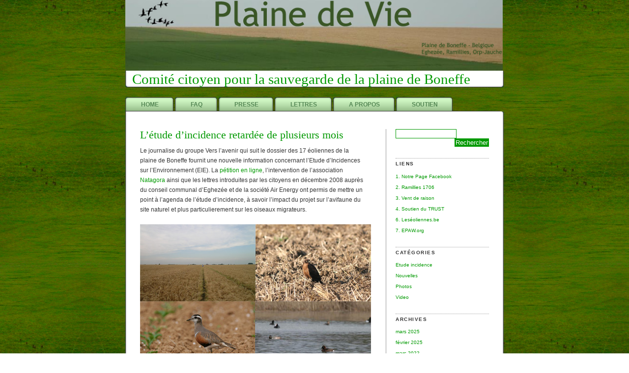

--- FILE ---
content_type: text/html; charset=UTF-8
request_url: https://www.plainedevie.net/l%E2%80%99etude-d%E2%80%99incidence-retardee-de-plusieurs-mois
body_size: 10216
content:
<!DOCTYPE html PUBLIC "-//W3C//DTD XHTML 1.0 Transitional//EN" "http://www.w3.org/TR/xhtml1/DTD/xhtml1-transitional.dtd">
<html xmlns="http://www.w3.org/1999/xhtml">

<head profile="http://gmpg.org/xfn/11">
<meta http-equiv="Content-Type" content="text/html; charset=UTF-8" />
<title>L’étude d’incidence retardée de plusieurs mois  ::  Comité citoyen pour la sauvegarde de la plaine de Boneffe</title>
<style type="text/css" media="screen">
        @import url( https://www.plainedevie.net/wp-content/themes/green-grass.2.6.2/green-grass/style.css );
</style>
        <!--[if lte IE 6]>
                <style type="text/css">
                           #obenkante { margin-bottom: -8px; }
                        div#reiter {background: url('images/line.gif') no-repeat left bottom; }
                        #rechts li {margin: 0;line-height: 1.3em;}
                </style>
        <![endif]-->
<link rel="alternate" type="application/rss+xml" title="RSS 2.0" href="https://www.plainedevie.net/feed" />
<link rel="alternate" type="text/xml" title="RSS .92" href="https://www.plainedevie.net/feed/rss" />
<link rel="alternate" type="application/atom+xml" title="Atom 0.3" href="https://www.plainedevie.net/feed/atom" />
<link rel="pingback" href="https://www.plainedevie.net/xmlrpc.php" />           
<meta name="generator" content="WordPress 6.8.3" />
<meta name="description" content="Non au gigantisme, oui à une démarche intégrée et réfléchie" />
<meta name="keywords" content="" />
<meta name="robots" content="index,follow"/> 
<meta http-equiv="imagetoolbar" content="no" />
	<link rel='archives' title='mars 2025' href='https://www.plainedevie.net/2025/03' />
	<link rel='archives' title='février 2025' href='https://www.plainedevie.net/2025/02' />
	<link rel='archives' title='mars 2022' href='https://www.plainedevie.net/2022/03' />
	<link rel='archives' title='juillet 2021' href='https://www.plainedevie.net/2021/07' />
	<link rel='archives' title='mars 2021' href='https://www.plainedevie.net/2021/03' />
	<link rel='archives' title='février 2021' href='https://www.plainedevie.net/2021/02' />
	<link rel='archives' title='août 2020' href='https://www.plainedevie.net/2020/08' />
	<link rel='archives' title='juin 2020' href='https://www.plainedevie.net/2020/06' />
	<link rel='archives' title='mars 2020' href='https://www.plainedevie.net/2020/03' />
	<link rel='archives' title='février 2020' href='https://www.plainedevie.net/2020/02' />
	<link rel='archives' title='avril 2019' href='https://www.plainedevie.net/2019/04' />
	<link rel='archives' title='juin 2018' href='https://www.plainedevie.net/2018/06' />
	<link rel='archives' title='mars 2018' href='https://www.plainedevie.net/2018/03' />
	<link rel='archives' title='février 2018' href='https://www.plainedevie.net/2018/02' />
	<link rel='archives' title='janvier 2018' href='https://www.plainedevie.net/2018/01' />
	<link rel='archives' title='juillet 2017' href='https://www.plainedevie.net/2017/07' />
	<link rel='archives' title='mai 2017' href='https://www.plainedevie.net/2017/05' />
	<link rel='archives' title='avril 2017' href='https://www.plainedevie.net/2017/04' />
	<link rel='archives' title='septembre 2016' href='https://www.plainedevie.net/2016/09' />
	<link rel='archives' title='juin 2016' href='https://www.plainedevie.net/2016/06' />
	<link rel='archives' title='mai 2016' href='https://www.plainedevie.net/2016/05' />
	<link rel='archives' title='février 2016' href='https://www.plainedevie.net/2016/02' />
	<link rel='archives' title='décembre 2015' href='https://www.plainedevie.net/2015/12' />
	<link rel='archives' title='novembre 2015' href='https://www.plainedevie.net/2015/11' />
	<link rel='archives' title='septembre 2015' href='https://www.plainedevie.net/2015/09' />
	<link rel='archives' title='août 2015' href='https://www.plainedevie.net/2015/08' />
	<link rel='archives' title='janvier 2015' href='https://www.plainedevie.net/2015/01' />
	<link rel='archives' title='juillet 2014' href='https://www.plainedevie.net/2014/07' />
	<link rel='archives' title='décembre 2013' href='https://www.plainedevie.net/2013/12' />
	<link rel='archives' title='septembre 2013' href='https://www.plainedevie.net/2013/09' />
	<link rel='archives' title='mars 2013' href='https://www.plainedevie.net/2013/03' />
	<link rel='archives' title='février 2013' href='https://www.plainedevie.net/2013/02' />
	<link rel='archives' title='janvier 2013' href='https://www.plainedevie.net/2013/01' />
	<link rel='archives' title='novembre 2012' href='https://www.plainedevie.net/2012/11' />
	<link rel='archives' title='octobre 2012' href='https://www.plainedevie.net/2012/10' />
	<link rel='archives' title='septembre 2012' href='https://www.plainedevie.net/2012/09' />
	<link rel='archives' title='mai 2012' href='https://www.plainedevie.net/2012/05' />
	<link rel='archives' title='mars 2012' href='https://www.plainedevie.net/2012/03' />
	<link rel='archives' title='décembre 2011' href='https://www.plainedevie.net/2011/12' />
	<link rel='archives' title='octobre 2011' href='https://www.plainedevie.net/2011/10' />
	<link rel='archives' title='septembre 2011' href='https://www.plainedevie.net/2011/09' />
	<link rel='archives' title='mars 2011' href='https://www.plainedevie.net/2011/03' />
	<link rel='archives' title='décembre 2010' href='https://www.plainedevie.net/2010/12' />
	<link rel='archives' title='novembre 2010' href='https://www.plainedevie.net/2010/11' />
	<link rel='archives' title='octobre 2010' href='https://www.plainedevie.net/2010/10' />
	<link rel='archives' title='septembre 2010' href='https://www.plainedevie.net/2010/09' />
	<link rel='archives' title='juin 2010' href='https://www.plainedevie.net/2010/06' />
	<link rel='archives' title='mai 2010' href='https://www.plainedevie.net/2010/05' />
	<link rel='archives' title='avril 2010' href='https://www.plainedevie.net/2010/04' />
	<link rel='archives' title='mars 2010' href='https://www.plainedevie.net/2010/03' />
	<link rel='archives' title='février 2010' href='https://www.plainedevie.net/2010/02' />
	<link rel='archives' title='décembre 2009' href='https://www.plainedevie.net/2009/12' />
	<link rel='archives' title='novembre 2009' href='https://www.plainedevie.net/2009/11' />
	<link rel='archives' title='octobre 2009' href='https://www.plainedevie.net/2009/10' />
	<link rel='archives' title='septembre 2009' href='https://www.plainedevie.net/2009/09' />
	<link rel='archives' title='août 2009' href='https://www.plainedevie.net/2009/08' />
	<link rel='archives' title='juillet 2009' href='https://www.plainedevie.net/2009/07' />
	<link rel='archives' title='juin 2009' href='https://www.plainedevie.net/2009/06' />
	<link rel='archives' title='mai 2009' href='https://www.plainedevie.net/2009/05' />
	<link rel='archives' title='avril 2009' href='https://www.plainedevie.net/2009/04' />
	<link rel='archives' title='mars 2009' href='https://www.plainedevie.net/2009/03' />
	<link rel='archives' title='février 2009' href='https://www.plainedevie.net/2009/02' />
	<link rel='archives' title='janvier 2009' href='https://www.plainedevie.net/2009/01' />
	<link rel='archives' title='décembre 2008' href='https://www.plainedevie.net/2008/12' />

<!-- BEGIN Metadata added by the Add-Meta-Tags WordPress plugin -->
<meta name="description" content="Le journalise du groupe Vers l&#039;avenir qui suit le dossier des 17 éoliennes de la plaine de Boneffe fournit une nouvelle information concernant l&#039;Etude d&#039;Incidences sur l&#039;Environnement (EIE)." />
<meta name="keywords" content="nouvelles, bureau csd, ei, éoliennes boneffe, etude incidence, oiseaux migrateurs, retard" />
<!-- END Metadata added by the Add-Meta-Tags WordPress plugin -->

<meta name='robots' content='max-image-preview:large' />
	<style>img:is([sizes="auto" i], [sizes^="auto," i]) { contain-intrinsic-size: 3000px 1500px }</style>
	<link rel="alternate" type="application/rss+xml" title="Comité citoyen pour la sauvegarde de la plaine de Boneffe &raquo; L’étude d’incidence retardée de plusieurs mois Flux des commentaires" href="https://www.plainedevie.net/l%e2%80%99etude-d%e2%80%99incidence-retardee-de-plusieurs-mois/feed" />
<script type="text/javascript">
/* <![CDATA[ */
window._wpemojiSettings = {"baseUrl":"https:\/\/s.w.org\/images\/core\/emoji\/16.0.1\/72x72\/","ext":".png","svgUrl":"https:\/\/s.w.org\/images\/core\/emoji\/16.0.1\/svg\/","svgExt":".svg","source":{"concatemoji":"https:\/\/www.plainedevie.net\/wp-includes\/js\/wp-emoji-release.min.js?ver=6.8.3"}};
/*! This file is auto-generated */
!function(s,n){var o,i,e;function c(e){try{var t={supportTests:e,timestamp:(new Date).valueOf()};sessionStorage.setItem(o,JSON.stringify(t))}catch(e){}}function p(e,t,n){e.clearRect(0,0,e.canvas.width,e.canvas.height),e.fillText(t,0,0);var t=new Uint32Array(e.getImageData(0,0,e.canvas.width,e.canvas.height).data),a=(e.clearRect(0,0,e.canvas.width,e.canvas.height),e.fillText(n,0,0),new Uint32Array(e.getImageData(0,0,e.canvas.width,e.canvas.height).data));return t.every(function(e,t){return e===a[t]})}function u(e,t){e.clearRect(0,0,e.canvas.width,e.canvas.height),e.fillText(t,0,0);for(var n=e.getImageData(16,16,1,1),a=0;a<n.data.length;a++)if(0!==n.data[a])return!1;return!0}function f(e,t,n,a){switch(t){case"flag":return n(e,"\ud83c\udff3\ufe0f\u200d\u26a7\ufe0f","\ud83c\udff3\ufe0f\u200b\u26a7\ufe0f")?!1:!n(e,"\ud83c\udde8\ud83c\uddf6","\ud83c\udde8\u200b\ud83c\uddf6")&&!n(e,"\ud83c\udff4\udb40\udc67\udb40\udc62\udb40\udc65\udb40\udc6e\udb40\udc67\udb40\udc7f","\ud83c\udff4\u200b\udb40\udc67\u200b\udb40\udc62\u200b\udb40\udc65\u200b\udb40\udc6e\u200b\udb40\udc67\u200b\udb40\udc7f");case"emoji":return!a(e,"\ud83e\udedf")}return!1}function g(e,t,n,a){var r="undefined"!=typeof WorkerGlobalScope&&self instanceof WorkerGlobalScope?new OffscreenCanvas(300,150):s.createElement("canvas"),o=r.getContext("2d",{willReadFrequently:!0}),i=(o.textBaseline="top",o.font="600 32px Arial",{});return e.forEach(function(e){i[e]=t(o,e,n,a)}),i}function t(e){var t=s.createElement("script");t.src=e,t.defer=!0,s.head.appendChild(t)}"undefined"!=typeof Promise&&(o="wpEmojiSettingsSupports",i=["flag","emoji"],n.supports={everything:!0,everythingExceptFlag:!0},e=new Promise(function(e){s.addEventListener("DOMContentLoaded",e,{once:!0})}),new Promise(function(t){var n=function(){try{var e=JSON.parse(sessionStorage.getItem(o));if("object"==typeof e&&"number"==typeof e.timestamp&&(new Date).valueOf()<e.timestamp+604800&&"object"==typeof e.supportTests)return e.supportTests}catch(e){}return null}();if(!n){if("undefined"!=typeof Worker&&"undefined"!=typeof OffscreenCanvas&&"undefined"!=typeof URL&&URL.createObjectURL&&"undefined"!=typeof Blob)try{var e="postMessage("+g.toString()+"("+[JSON.stringify(i),f.toString(),p.toString(),u.toString()].join(",")+"));",a=new Blob([e],{type:"text/javascript"}),r=new Worker(URL.createObjectURL(a),{name:"wpTestEmojiSupports"});return void(r.onmessage=function(e){c(n=e.data),r.terminate(),t(n)})}catch(e){}c(n=g(i,f,p,u))}t(n)}).then(function(e){for(var t in e)n.supports[t]=e[t],n.supports.everything=n.supports.everything&&n.supports[t],"flag"!==t&&(n.supports.everythingExceptFlag=n.supports.everythingExceptFlag&&n.supports[t]);n.supports.everythingExceptFlag=n.supports.everythingExceptFlag&&!n.supports.flag,n.DOMReady=!1,n.readyCallback=function(){n.DOMReady=!0}}).then(function(){return e}).then(function(){var e;n.supports.everything||(n.readyCallback(),(e=n.source||{}).concatemoji?t(e.concatemoji):e.wpemoji&&e.twemoji&&(t(e.twemoji),t(e.wpemoji)))}))}((window,document),window._wpemojiSettings);
/* ]]> */
</script>
<style id='wp-emoji-styles-inline-css' type='text/css'>

	img.wp-smiley, img.emoji {
		display: inline !important;
		border: none !important;
		box-shadow: none !important;
		height: 1em !important;
		width: 1em !important;
		margin: 0 0.07em !important;
		vertical-align: -0.1em !important;
		background: none !important;
		padding: 0 !important;
	}
</style>
<link rel='stylesheet' id='wp-block-library-css' href='https://www.plainedevie.net/wp-includes/css/dist/block-library/style.min.css?ver=6.8.3' type='text/css' media='all' />
<style id='classic-theme-styles-inline-css' type='text/css'>
/*! This file is auto-generated */
.wp-block-button__link{color:#fff;background-color:#32373c;border-radius:9999px;box-shadow:none;text-decoration:none;padding:calc(.667em + 2px) calc(1.333em + 2px);font-size:1.125em}.wp-block-file__button{background:#32373c;color:#fff;text-decoration:none}
</style>
<style id='global-styles-inline-css' type='text/css'>
:root{--wp--preset--aspect-ratio--square: 1;--wp--preset--aspect-ratio--4-3: 4/3;--wp--preset--aspect-ratio--3-4: 3/4;--wp--preset--aspect-ratio--3-2: 3/2;--wp--preset--aspect-ratio--2-3: 2/3;--wp--preset--aspect-ratio--16-9: 16/9;--wp--preset--aspect-ratio--9-16: 9/16;--wp--preset--color--black: #000000;--wp--preset--color--cyan-bluish-gray: #abb8c3;--wp--preset--color--white: #ffffff;--wp--preset--color--pale-pink: #f78da7;--wp--preset--color--vivid-red: #cf2e2e;--wp--preset--color--luminous-vivid-orange: #ff6900;--wp--preset--color--luminous-vivid-amber: #fcb900;--wp--preset--color--light-green-cyan: #7bdcb5;--wp--preset--color--vivid-green-cyan: #00d084;--wp--preset--color--pale-cyan-blue: #8ed1fc;--wp--preset--color--vivid-cyan-blue: #0693e3;--wp--preset--color--vivid-purple: #9b51e0;--wp--preset--gradient--vivid-cyan-blue-to-vivid-purple: linear-gradient(135deg,rgba(6,147,227,1) 0%,rgb(155,81,224) 100%);--wp--preset--gradient--light-green-cyan-to-vivid-green-cyan: linear-gradient(135deg,rgb(122,220,180) 0%,rgb(0,208,130) 100%);--wp--preset--gradient--luminous-vivid-amber-to-luminous-vivid-orange: linear-gradient(135deg,rgba(252,185,0,1) 0%,rgba(255,105,0,1) 100%);--wp--preset--gradient--luminous-vivid-orange-to-vivid-red: linear-gradient(135deg,rgba(255,105,0,1) 0%,rgb(207,46,46) 100%);--wp--preset--gradient--very-light-gray-to-cyan-bluish-gray: linear-gradient(135deg,rgb(238,238,238) 0%,rgb(169,184,195) 100%);--wp--preset--gradient--cool-to-warm-spectrum: linear-gradient(135deg,rgb(74,234,220) 0%,rgb(151,120,209) 20%,rgb(207,42,186) 40%,rgb(238,44,130) 60%,rgb(251,105,98) 80%,rgb(254,248,76) 100%);--wp--preset--gradient--blush-light-purple: linear-gradient(135deg,rgb(255,206,236) 0%,rgb(152,150,240) 100%);--wp--preset--gradient--blush-bordeaux: linear-gradient(135deg,rgb(254,205,165) 0%,rgb(254,45,45) 50%,rgb(107,0,62) 100%);--wp--preset--gradient--luminous-dusk: linear-gradient(135deg,rgb(255,203,112) 0%,rgb(199,81,192) 50%,rgb(65,88,208) 100%);--wp--preset--gradient--pale-ocean: linear-gradient(135deg,rgb(255,245,203) 0%,rgb(182,227,212) 50%,rgb(51,167,181) 100%);--wp--preset--gradient--electric-grass: linear-gradient(135deg,rgb(202,248,128) 0%,rgb(113,206,126) 100%);--wp--preset--gradient--midnight: linear-gradient(135deg,rgb(2,3,129) 0%,rgb(40,116,252) 100%);--wp--preset--font-size--small: 13px;--wp--preset--font-size--medium: 20px;--wp--preset--font-size--large: 36px;--wp--preset--font-size--x-large: 42px;--wp--preset--spacing--20: 0.44rem;--wp--preset--spacing--30: 0.67rem;--wp--preset--spacing--40: 1rem;--wp--preset--spacing--50: 1.5rem;--wp--preset--spacing--60: 2.25rem;--wp--preset--spacing--70: 3.38rem;--wp--preset--spacing--80: 5.06rem;--wp--preset--shadow--natural: 6px 6px 9px rgba(0, 0, 0, 0.2);--wp--preset--shadow--deep: 12px 12px 50px rgba(0, 0, 0, 0.4);--wp--preset--shadow--sharp: 6px 6px 0px rgba(0, 0, 0, 0.2);--wp--preset--shadow--outlined: 6px 6px 0px -3px rgba(255, 255, 255, 1), 6px 6px rgba(0, 0, 0, 1);--wp--preset--shadow--crisp: 6px 6px 0px rgba(0, 0, 0, 1);}:where(.is-layout-flex){gap: 0.5em;}:where(.is-layout-grid){gap: 0.5em;}body .is-layout-flex{display: flex;}.is-layout-flex{flex-wrap: wrap;align-items: center;}.is-layout-flex > :is(*, div){margin: 0;}body .is-layout-grid{display: grid;}.is-layout-grid > :is(*, div){margin: 0;}:where(.wp-block-columns.is-layout-flex){gap: 2em;}:where(.wp-block-columns.is-layout-grid){gap: 2em;}:where(.wp-block-post-template.is-layout-flex){gap: 1.25em;}:where(.wp-block-post-template.is-layout-grid){gap: 1.25em;}.has-black-color{color: var(--wp--preset--color--black) !important;}.has-cyan-bluish-gray-color{color: var(--wp--preset--color--cyan-bluish-gray) !important;}.has-white-color{color: var(--wp--preset--color--white) !important;}.has-pale-pink-color{color: var(--wp--preset--color--pale-pink) !important;}.has-vivid-red-color{color: var(--wp--preset--color--vivid-red) !important;}.has-luminous-vivid-orange-color{color: var(--wp--preset--color--luminous-vivid-orange) !important;}.has-luminous-vivid-amber-color{color: var(--wp--preset--color--luminous-vivid-amber) !important;}.has-light-green-cyan-color{color: var(--wp--preset--color--light-green-cyan) !important;}.has-vivid-green-cyan-color{color: var(--wp--preset--color--vivid-green-cyan) !important;}.has-pale-cyan-blue-color{color: var(--wp--preset--color--pale-cyan-blue) !important;}.has-vivid-cyan-blue-color{color: var(--wp--preset--color--vivid-cyan-blue) !important;}.has-vivid-purple-color{color: var(--wp--preset--color--vivid-purple) !important;}.has-black-background-color{background-color: var(--wp--preset--color--black) !important;}.has-cyan-bluish-gray-background-color{background-color: var(--wp--preset--color--cyan-bluish-gray) !important;}.has-white-background-color{background-color: var(--wp--preset--color--white) !important;}.has-pale-pink-background-color{background-color: var(--wp--preset--color--pale-pink) !important;}.has-vivid-red-background-color{background-color: var(--wp--preset--color--vivid-red) !important;}.has-luminous-vivid-orange-background-color{background-color: var(--wp--preset--color--luminous-vivid-orange) !important;}.has-luminous-vivid-amber-background-color{background-color: var(--wp--preset--color--luminous-vivid-amber) !important;}.has-light-green-cyan-background-color{background-color: var(--wp--preset--color--light-green-cyan) !important;}.has-vivid-green-cyan-background-color{background-color: var(--wp--preset--color--vivid-green-cyan) !important;}.has-pale-cyan-blue-background-color{background-color: var(--wp--preset--color--pale-cyan-blue) !important;}.has-vivid-cyan-blue-background-color{background-color: var(--wp--preset--color--vivid-cyan-blue) !important;}.has-vivid-purple-background-color{background-color: var(--wp--preset--color--vivid-purple) !important;}.has-black-border-color{border-color: var(--wp--preset--color--black) !important;}.has-cyan-bluish-gray-border-color{border-color: var(--wp--preset--color--cyan-bluish-gray) !important;}.has-white-border-color{border-color: var(--wp--preset--color--white) !important;}.has-pale-pink-border-color{border-color: var(--wp--preset--color--pale-pink) !important;}.has-vivid-red-border-color{border-color: var(--wp--preset--color--vivid-red) !important;}.has-luminous-vivid-orange-border-color{border-color: var(--wp--preset--color--luminous-vivid-orange) !important;}.has-luminous-vivid-amber-border-color{border-color: var(--wp--preset--color--luminous-vivid-amber) !important;}.has-light-green-cyan-border-color{border-color: var(--wp--preset--color--light-green-cyan) !important;}.has-vivid-green-cyan-border-color{border-color: var(--wp--preset--color--vivid-green-cyan) !important;}.has-pale-cyan-blue-border-color{border-color: var(--wp--preset--color--pale-cyan-blue) !important;}.has-vivid-cyan-blue-border-color{border-color: var(--wp--preset--color--vivid-cyan-blue) !important;}.has-vivid-purple-border-color{border-color: var(--wp--preset--color--vivid-purple) !important;}.has-vivid-cyan-blue-to-vivid-purple-gradient-background{background: var(--wp--preset--gradient--vivid-cyan-blue-to-vivid-purple) !important;}.has-light-green-cyan-to-vivid-green-cyan-gradient-background{background: var(--wp--preset--gradient--light-green-cyan-to-vivid-green-cyan) !important;}.has-luminous-vivid-amber-to-luminous-vivid-orange-gradient-background{background: var(--wp--preset--gradient--luminous-vivid-amber-to-luminous-vivid-orange) !important;}.has-luminous-vivid-orange-to-vivid-red-gradient-background{background: var(--wp--preset--gradient--luminous-vivid-orange-to-vivid-red) !important;}.has-very-light-gray-to-cyan-bluish-gray-gradient-background{background: var(--wp--preset--gradient--very-light-gray-to-cyan-bluish-gray) !important;}.has-cool-to-warm-spectrum-gradient-background{background: var(--wp--preset--gradient--cool-to-warm-spectrum) !important;}.has-blush-light-purple-gradient-background{background: var(--wp--preset--gradient--blush-light-purple) !important;}.has-blush-bordeaux-gradient-background{background: var(--wp--preset--gradient--blush-bordeaux) !important;}.has-luminous-dusk-gradient-background{background: var(--wp--preset--gradient--luminous-dusk) !important;}.has-pale-ocean-gradient-background{background: var(--wp--preset--gradient--pale-ocean) !important;}.has-electric-grass-gradient-background{background: var(--wp--preset--gradient--electric-grass) !important;}.has-midnight-gradient-background{background: var(--wp--preset--gradient--midnight) !important;}.has-small-font-size{font-size: var(--wp--preset--font-size--small) !important;}.has-medium-font-size{font-size: var(--wp--preset--font-size--medium) !important;}.has-large-font-size{font-size: var(--wp--preset--font-size--large) !important;}.has-x-large-font-size{font-size: var(--wp--preset--font-size--x-large) !important;}
:where(.wp-block-post-template.is-layout-flex){gap: 1.25em;}:where(.wp-block-post-template.is-layout-grid){gap: 1.25em;}
:where(.wp-block-columns.is-layout-flex){gap: 2em;}:where(.wp-block-columns.is-layout-grid){gap: 2em;}
:root :where(.wp-block-pullquote){font-size: 1.5em;line-height: 1.6;}
</style>
<link rel="https://api.w.org/" href="https://www.plainedevie.net/wp-json/" /><link rel="alternate" title="JSON" type="application/json" href="https://www.plainedevie.net/wp-json/wp/v2/posts/257" /><link rel="EditURI" type="application/rsd+xml" title="RSD" href="https://www.plainedevie.net/xmlrpc.php?rsd" />
<meta name="generator" content="WordPress 6.8.3" />
<link rel="canonical" href="https://www.plainedevie.net/l%e2%80%99etude-d%e2%80%99incidence-retardee-de-plusieurs-mois" />
<link rel='shortlink' href='http://wp.me/poBjf-49' />
<link rel="alternate" title="oEmbed (JSON)" type="application/json+oembed" href="https://www.plainedevie.net/wp-json/oembed/1.0/embed?url=https%3A%2F%2Fwww.plainedevie.net%2Fl%25e2%2580%2599etude-d%25e2%2580%2599incidence-retardee-de-plusieurs-mois" />
<link rel="alternate" title="oEmbed (XML)" type="text/xml+oembed" href="https://www.plainedevie.net/wp-json/oembed/1.0/embed?url=https%3A%2F%2Fwww.plainedevie.net%2Fl%25e2%2580%2599etude-d%25e2%2580%2599incidence-retardee-de-plusieurs-mois&#038;format=xml" />
<link rel="icon" href="https://www.plainedevie.net/wp-content/uploads/2020/10/cropped-android-chrome-512x512-1-32x32.png" sizes="32x32" />
<link rel="icon" href="https://www.plainedevie.net/wp-content/uploads/2020/10/cropped-android-chrome-512x512-1-192x192.png" sizes="192x192" />
<link rel="apple-touch-icon" href="https://www.plainedevie.net/wp-content/uploads/2020/10/cropped-android-chrome-512x512-1-180x180.png" />
<meta name="msapplication-TileImage" content="https://www.plainedevie.net/wp-content/uploads/2020/10/cropped-android-chrome-512x512-1-270x270.png" />
<script type="text/javascript">

  var _gaq = _gaq || [];
  _gaq.push(['_setAccount', 'UA-657617-7']);
  _gaq.push(['_trackPageview']);

  (function() {
    var ga = document.createElement('script'); ga.type = 'text/javascript'; ga.async = true;
    ga.src = ('https:' == document.location.protocol ? 'https://ssl' : 'http://www') + '.google-analytics.com/ga.js';
    var s = document.getElementsByTagName('script')[0]; s.parentNode.insertBefore(ga, s);
  })();

</script>
</head>

<body>
<div id="container">
<img src="http://plainedevie.net/img/Plainedevie_entete.jpg" alt="Plaine de Vie - Plaine de Boneffe - Collectif citoyen pour la sauvegarde de la Plaine de Boneffe" width="768">
<h2> &nbsp; <a href="https://www.plainedevie.net/" title="Comité citoyen pour la sauvegarde de la plaine de Boneffe">Comité citoyen pour la sauvegarde de la plaine de Boneffe</a></h2>

<div id="reiter">
        <ul>
        <li class="page_item"><a href="https://www.plainedevie.net/" title="Home">Home</a></li>
        <li class="page_item page-item-13"><a href="https://www.plainedevie.net/faq">Faq</a></li>
<li class="page_item page-item-5"><a href="https://www.plainedevie.net/revue-de-presse">Presse</a></li>
<li class="page_item page-item-9"><a href="https://www.plainedevie.net/lettres">Lettres</a></li>
<li class="page_item page-item-2"><a href="https://www.plainedevie.net/a-propos">A propos</a></li>
<li class="page_item page-item-326"><a href="https://www.plainedevie.net/soutien">Soutien</a></li>
        </ul>
</div><!--end reiter-->

<div id="contentsprung"><a href="#content">Jump to content.</a></div>

<div id="obenkante"></div>

<div id="inhalt"><!-- end header template-->
<!-- begin sidebar -->
<div id="rechts">

<div class="leistenabschnitt widget_search"><form role="search" method="get" id="searchform" class="searchform" action="https://www.plainedevie.net/">
				<div>
					<label class="screen-reader-text" for="s">Rechercher :</label>
					<input type="text" value="" name="s" id="s" />
					<input type="submit" id="searchsubmit" value="Rechercher" />
				</div>
			</form></div><div class="leistenabschnitt widget_links"><h4>Liens</h4>
	<ul class='xoxo blogroll'>
<li><a href="http://www.facebook.com/pages/Plaine-de-Vie/227888087265725" title="Groupe Plaine de Vie sur Facebook">1. Notre Page Facebook</a></li>
<li><a href="http://sites.google.com/site/ramillies1706/Home" title="Vers le saccage du site exceptionnel de la bataille de Ramillies ? sur la plaine dite de Boneffe-Nord : des éoliennes à EGHEZEE ?" target="_blank">2. Ramillies 1706</a></li>
<li><a href="http://www.ventderaison.com/" title="Plate-forme régionale d&rsquo;opposition au développement anarchique de l&rsquo;éolien industriel">3. Vent de raison</a></li>
<li><a href="http://sites.google.com/site/ramillies1706/message-du-trust" title="Message de soutien de l&rsquo;association britannique TRUST" target="_blank">4. Soutien du TRUST</a></li>
<li><a href="http://www.leseoliennes.be/" title="Dossier sur les coûts et les nuisances des éoliennes" target="_blank">6. Leséoliennes.be</a></li>
<li><a href="http://www.epaw.org/" title="Plateforme européenne contre l&rsquo;éolien industriel">7. EPAW.org</a></li>

	</ul>
</div>
<div class="leistenabschnitt widget_categories"><h4>Catégories</h4>
			<ul>
					<li class="cat-item cat-item-11"><a href="https://www.plainedevie.net/category/etude-incidence">Etude incidence</a>
</li>
	<li class="cat-item cat-item-1"><a href="https://www.plainedevie.net/category/nouvelles">Nouvelles</a>
</li>
	<li class="cat-item cat-item-97"><a href="https://www.plainedevie.net/category/photos">Photos</a>
</li>
	<li class="cat-item cat-item-110"><a href="https://www.plainedevie.net/category/video">Video</a>
</li>
			</ul>

			</div><div class="leistenabschnitt widget_archive"><h4>Archives</h4>
			<ul>
					<li><a href='https://www.plainedevie.net/2025/03'>mars 2025</a></li>
	<li><a href='https://www.plainedevie.net/2025/02'>février 2025</a></li>
	<li><a href='https://www.plainedevie.net/2022/03'>mars 2022</a></li>
	<li><a href='https://www.plainedevie.net/2021/07'>juillet 2021</a></li>
	<li><a href='https://www.plainedevie.net/2021/03'>mars 2021</a></li>
	<li><a href='https://www.plainedevie.net/2021/02'>février 2021</a></li>
	<li><a href='https://www.plainedevie.net/2020/08'>août 2020</a></li>
	<li><a href='https://www.plainedevie.net/2020/06'>juin 2020</a></li>
	<li><a href='https://www.plainedevie.net/2020/03'>mars 2020</a></li>
	<li><a href='https://www.plainedevie.net/2020/02'>février 2020</a></li>
	<li><a href='https://www.plainedevie.net/2019/04'>avril 2019</a></li>
	<li><a href='https://www.plainedevie.net/2018/06'>juin 2018</a></li>
	<li><a href='https://www.plainedevie.net/2018/03'>mars 2018</a></li>
	<li><a href='https://www.plainedevie.net/2018/02'>février 2018</a></li>
	<li><a href='https://www.plainedevie.net/2018/01'>janvier 2018</a></li>
	<li><a href='https://www.plainedevie.net/2017/07'>juillet 2017</a></li>
	<li><a href='https://www.plainedevie.net/2017/05'>mai 2017</a></li>
	<li><a href='https://www.plainedevie.net/2017/04'>avril 2017</a></li>
	<li><a href='https://www.plainedevie.net/2016/09'>septembre 2016</a></li>
	<li><a href='https://www.plainedevie.net/2016/06'>juin 2016</a></li>
	<li><a href='https://www.plainedevie.net/2016/05'>mai 2016</a></li>
	<li><a href='https://www.plainedevie.net/2016/02'>février 2016</a></li>
	<li><a href='https://www.plainedevie.net/2015/12'>décembre 2015</a></li>
	<li><a href='https://www.plainedevie.net/2015/11'>novembre 2015</a></li>
	<li><a href='https://www.plainedevie.net/2015/09'>septembre 2015</a></li>
	<li><a href='https://www.plainedevie.net/2015/08'>août 2015</a></li>
	<li><a href='https://www.plainedevie.net/2015/01'>janvier 2015</a></li>
	<li><a href='https://www.plainedevie.net/2014/07'>juillet 2014</a></li>
	<li><a href='https://www.plainedevie.net/2013/12'>décembre 2013</a></li>
	<li><a href='https://www.plainedevie.net/2013/09'>septembre 2013</a></li>
	<li><a href='https://www.plainedevie.net/2013/03'>mars 2013</a></li>
	<li><a href='https://www.plainedevie.net/2013/02'>février 2013</a></li>
	<li><a href='https://www.plainedevie.net/2013/01'>janvier 2013</a></li>
	<li><a href='https://www.plainedevie.net/2012/11'>novembre 2012</a></li>
	<li><a href='https://www.plainedevie.net/2012/10'>octobre 2012</a></li>
	<li><a href='https://www.plainedevie.net/2012/09'>septembre 2012</a></li>
	<li><a href='https://www.plainedevie.net/2012/05'>mai 2012</a></li>
	<li><a href='https://www.plainedevie.net/2012/03'>mars 2012</a></li>
	<li><a href='https://www.plainedevie.net/2011/12'>décembre 2011</a></li>
	<li><a href='https://www.plainedevie.net/2011/10'>octobre 2011</a></li>
	<li><a href='https://www.plainedevie.net/2011/09'>septembre 2011</a></li>
	<li><a href='https://www.plainedevie.net/2011/03'>mars 2011</a></li>
	<li><a href='https://www.plainedevie.net/2010/12'>décembre 2010</a></li>
	<li><a href='https://www.plainedevie.net/2010/11'>novembre 2010</a></li>
	<li><a href='https://www.plainedevie.net/2010/10'>octobre 2010</a></li>
	<li><a href='https://www.plainedevie.net/2010/09'>septembre 2010</a></li>
	<li><a href='https://www.plainedevie.net/2010/06'>juin 2010</a></li>
	<li><a href='https://www.plainedevie.net/2010/05'>mai 2010</a></li>
	<li><a href='https://www.plainedevie.net/2010/04'>avril 2010</a></li>
	<li><a href='https://www.plainedevie.net/2010/03'>mars 2010</a></li>
	<li><a href='https://www.plainedevie.net/2010/02'>février 2010</a></li>
	<li><a href='https://www.plainedevie.net/2009/12'>décembre 2009</a></li>
	<li><a href='https://www.plainedevie.net/2009/11'>novembre 2009</a></li>
	<li><a href='https://www.plainedevie.net/2009/10'>octobre 2009</a></li>
	<li><a href='https://www.plainedevie.net/2009/09'>septembre 2009</a></li>
	<li><a href='https://www.plainedevie.net/2009/08'>août 2009</a></li>
	<li><a href='https://www.plainedevie.net/2009/07'>juillet 2009</a></li>
	<li><a href='https://www.plainedevie.net/2009/06'>juin 2009</a></li>
	<li><a href='https://www.plainedevie.net/2009/05'>mai 2009</a></li>
	<li><a href='https://www.plainedevie.net/2009/04'>avril 2009</a></li>
	<li><a href='https://www.plainedevie.net/2009/03'>mars 2009</a></li>
	<li><a href='https://www.plainedevie.net/2009/02'>février 2009</a></li>
	<li><a href='https://www.plainedevie.net/2009/01'>janvier 2009</a></li>
	<li><a href='https://www.plainedevie.net/2008/12'>décembre 2008</a></li>
			</ul>

			</div><div class="leistenabschnitt widget_tag_cloud"><h4>Étiquettes</h4><div class="tagcloud"><a href="https://www.plainedevie.net/tag/air-energy" class="tag-cloud-link tag-link-154 tag-link-position-1" style="font-size: 19.277777777778pt;" aria-label="Air Energy (14 éléments)">Air Energy</a>
<a href="https://www.plainedevie.net/tag/aves" class="tag-cloud-link tag-link-364 tag-link-position-2" style="font-size: 9.9444444444444pt;" aria-label="AVES (4 éléments)">AVES</a>
<a href="https://www.plainedevie.net/tag/avifaune" class="tag-cloud-link tag-link-151 tag-link-position-3" style="font-size: 8pt;" aria-label="avifaune (3 éléments)">avifaune</a>
<a href="https://www.plainedevie.net/tag/boneffe" class="tag-cloud-link tag-link-7 tag-link-position-4" style="font-size: 21.222222222222pt;" aria-label="boneffe (18 éléments)">boneffe</a>
<a href="https://www.plainedevie.net/tag/branchon" class="tag-cloud-link tag-link-17 tag-link-position-5" style="font-size: 16.555555555556pt;" aria-label="branchon (10 éléments)">branchon</a>
<a href="https://www.plainedevie.net/tag/conseil-detat" class="tag-cloud-link tag-link-323 tag-link-position-6" style="font-size: 14.805555555556pt;" aria-label="conseil d&#039;Etat (8 éléments)">conseil d&#039;Etat</a>
<a href="https://www.plainedevie.net/tag/csd" class="tag-cloud-link tag-link-38 tag-link-position-7" style="font-size: 8pt;" aria-label="CSD (3 éléments)">CSD</a>
<a href="https://www.plainedevie.net/tag/dossier-eolien" class="tag-cloud-link tag-link-281 tag-link-position-8" style="font-size: 9.9444444444444pt;" aria-label="dossier éolien (4 éléments)">dossier éolien</a>
<a href="https://www.plainedevie.net/tag/eghezee" class="tag-cloud-link tag-link-9 tag-link-position-9" style="font-size: 15.777777777778pt;" aria-label="eghezée (9 éléments)">eghezée</a>
<a href="https://www.plainedevie.net/tag/ei" class="tag-cloud-link tag-link-10 tag-link-position-10" style="font-size: 8pt;" aria-label="ei (3 éléments)">ei</a>
<a href="https://www.plainedevie.net/tag/eie" class="tag-cloud-link tag-link-37 tag-link-position-11" style="font-size: 9.9444444444444pt;" aria-label="EIE (4 éléments)">EIE</a>
<a href="https://www.plainedevie.net/tag/eneco" class="tag-cloud-link tag-link-425 tag-link-position-12" style="font-size: 11.5pt;" aria-label="eneco (5 éléments)">eneco</a>
<a href="https://www.plainedevie.net/tag/eneco-wind-belgium" class="tag-cloud-link tag-link-423 tag-link-position-13" style="font-size: 13.833333333333pt;" aria-label="eneco wind belgium (7 éléments)">eneco wind belgium</a>
<a href="https://www.plainedevie.net/tag/eolien" class="tag-cloud-link tag-link-4 tag-link-position-14" style="font-size: 11.5pt;" aria-label="eolien (5 éléments)">eolien</a>
<a href="https://www.plainedevie.net/tag/eoliennes" class="tag-cloud-link tag-link-3 tag-link-position-15" style="font-size: 18.694444444444pt;" aria-label="eoliennes (13 éléments)">eoliennes</a>
<a href="https://www.plainedevie.net/tag/eoliennes-branchon" class="tag-cloud-link tag-link-296 tag-link-position-16" style="font-size: 8pt;" aria-label="eoliennes branchon (3 éléments)">eoliennes branchon</a>
<a href="https://www.plainedevie.net/tag/eoliennes-orp-jauche" class="tag-cloud-link tag-link-465 tag-link-position-17" style="font-size: 14.805555555556pt;" aria-label="eoliennes orp-jauche (8 éléments)">eoliennes orp-jauche</a>
<a href="https://www.plainedevie.net/tag/eoliennes-ramillies" class="tag-cloud-link tag-link-466 tag-link-position-18" style="font-size: 14.805555555556pt;" aria-label="eoliennes ramillies (8 éléments)">eoliennes ramillies</a>
<a href="https://www.plainedevie.net/tag/etude-incidence" class="tag-cloud-link tag-link-483 tag-link-position-19" style="font-size: 9.9444444444444pt;" aria-label="Etude incidence (4 éléments)">Etude incidence</a>
<a href="https://www.plainedevie.net/tag/folx-les-caves" class="tag-cloud-link tag-link-5 tag-link-position-20" style="font-size: 16.555555555556pt;" aria-label="folx-les-caves (10 éléments)">folx-les-caves</a>
<a href="https://www.plainedevie.net/tag/hannut" class="tag-cloud-link tag-link-192 tag-link-position-21" style="font-size: 8pt;" aria-label="Hannut (3 éléments)">Hannut</a>
<a href="https://www.plainedevie.net/tag/helecine" class="tag-cloud-link tag-link-104 tag-link-position-22" style="font-size: 8pt;" aria-label="hélécine (3 éléments)">hélécine</a>
<a href="https://www.plainedevie.net/tag/jandrenouille" class="tag-cloud-link tag-link-69 tag-link-position-23" style="font-size: 9.9444444444444pt;" aria-label="jandrenouille (4 éléments)">jandrenouille</a>
<a href="https://www.plainedevie.net/tag/merdorp" class="tag-cloud-link tag-link-204 tag-link-position-24" style="font-size: 8pt;" aria-label="merdorp (3 éléments)">merdorp</a>
<a href="https://www.plainedevie.net/tag/natagora" class="tag-cloud-link tag-link-307 tag-link-position-25" style="font-size: 17.916666666667pt;" aria-label="Natagora (12 éléments)">Natagora</a>
<a href="https://www.plainedevie.net/tag/natagora-eoliennes" class="tag-cloud-link tag-link-363 tag-link-position-26" style="font-size: 11.5pt;" aria-label="Natagora éoliennes (5 éléments)">Natagora éoliennes</a>
<a href="https://www.plainedevie.net/tag/oiseaux-migrateurs" class="tag-cloud-link tag-link-14 tag-link-position-27" style="font-size: 8pt;" aria-label="oiseaux migrateurs (3 éléments)">oiseaux migrateurs</a>
<a href="https://www.plainedevie.net/tag/orp-jauche" class="tag-cloud-link tag-link-105 tag-link-position-28" style="font-size: 13.833333333333pt;" aria-label="orp-jauche (7 éléments)">orp-jauche</a>
<a href="https://www.plainedevie.net/tag/parc-eolien" class="tag-cloud-link tag-link-175 tag-link-position-29" style="font-size: 12.861111111111pt;" aria-label="parc éolien (6 éléments)">parc éolien</a>
<a href="https://www.plainedevie.net/tag/paysage" class="tag-cloud-link tag-link-83 tag-link-position-30" style="font-size: 9.9444444444444pt;" aria-label="paysage (4 éléments)">paysage</a>
<a href="https://www.plainedevie.net/tag/perwez" class="tag-cloud-link tag-link-127 tag-link-position-31" style="font-size: 9.9444444444444pt;" aria-label="perwez (4 éléments)">perwez</a>
<a href="https://www.plainedevie.net/tag/plaine" class="tag-cloud-link tag-link-122 tag-link-position-32" style="font-size: 8pt;" aria-label="plaine (3 éléments)">plaine</a>
<a href="https://www.plainedevie.net/tag/plaine-de-boneffe" class="tag-cloud-link tag-link-66 tag-link-position-33" style="font-size: 20.25pt;" aria-label="plaine de boneffe (16 éléments)">plaine de boneffe</a>
<a href="https://www.plainedevie.net/tag/plaine-de-vie" class="tag-cloud-link tag-link-44 tag-link-position-34" style="font-size: 20.833333333333pt;" aria-label="plaine de vie (17 éléments)">plaine de vie</a>
<a href="https://www.plainedevie.net/tag/projet-eolien" class="tag-cloud-link tag-link-53 tag-link-position-35" style="font-size: 12.861111111111pt;" aria-label="projet éolien (6 éléments)">projet éolien</a>
<a href="https://www.plainedevie.net/tag/ramillies" class="tag-cloud-link tag-link-18 tag-link-position-36" style="font-size: 13.833333333333pt;" aria-label="ramillies (7 éléments)">ramillies</a>
<a href="https://www.plainedevie.net/tag/recours-conseil-detat" class="tag-cloud-link tag-link-332 tag-link-position-37" style="font-size: 11.5pt;" aria-label="recours conseil d&#039;Etat (5 éléments)">recours conseil d&#039;Etat</a>
<a href="https://www.plainedevie.net/tag/recours-eoliennes" class="tag-cloud-link tag-link-333 tag-link-position-38" style="font-size: 11.5pt;" aria-label="recours éoliennes (5 éléments)">recours éoliennes</a>
<a href="https://www.plainedevie.net/tag/reaction-citoyenne" class="tag-cloud-link tag-link-46 tag-link-position-39" style="font-size: 8pt;" aria-label="réaction citoyenne (3 éléments)">réaction citoyenne</a>
<a href="https://www.plainedevie.net/tag/region-wallonne" class="tag-cloud-link tag-link-94 tag-link-position-40" style="font-size: 9.9444444444444pt;" aria-label="Région Wallonne (4 éléments)">Région Wallonne</a>
<a href="https://www.plainedevie.net/tag/taviers" class="tag-cloud-link tag-link-36 tag-link-position-41" style="font-size: 11.5pt;" aria-label="taviers (5 éléments)">taviers</a>
<a href="https://www.plainedevie.net/tag/eolien-industriel" class="tag-cloud-link tag-link-49 tag-link-position-42" style="font-size: 8pt;" aria-label="éolien industriel (3 éléments)">éolien industriel</a>
<a href="https://www.plainedevie.net/tag/eolienne" class="tag-cloud-link tag-link-20 tag-link-position-43" style="font-size: 11.5pt;" aria-label="éolienne (5 éléments)">éolienne</a>
<a href="https://www.plainedevie.net/tag/eoliennes-boneffe" class="tag-cloud-link tag-link-12 tag-link-position-44" style="font-size: 22pt;" aria-label="éoliennes boneffe (20 éléments)">éoliennes boneffe</a>
<a href="https://www.plainedevie.net/tag/eoliennes-eghezee" class="tag-cloud-link tag-link-47 tag-link-position-45" style="font-size: 19.277777777778pt;" aria-label="éoliennes eghezée (14 éléments)">éoliennes eghezée</a></div>
</div>
</div><!--end rechts-->
<!-- end sidebar -->
<div id="content">


	<h3><a href="https://www.plainedevie.net/l%e2%80%99etude-d%e2%80%99incidence-retardee-de-plusieurs-mois" rel="bookmark">L’étude d’incidence retardée de plusieurs mois</a></h3>
	<p>Le journalise du groupe Vers l&rsquo;avenir qui suit le dossier des 17 éoliennes de la plaine de Boneffe fournit une nouvelle information concernant l&rsquo;Etude d&rsquo;Incidences sur l&rsquo;Environnement (EIE). La <a href="http://3437.lapetition.be/" target="new">pétition en ligne</a>,  l&rsquo;intervention de l&rsquo;association <a href="http://www.natagora.be/" target="new">Natagora</a> ainsi que les lettres introduites par les citoyens en décembre 2008 auprès du conseil communal d&rsquo;Eghezée et de la société Air Energy ont permis de mettre un point à l&rsquo;agenda de l&rsquo;étude d&rsquo;incidence, à savoir l&rsquo;impact du projet sur l&rsquo;avifaune du site naturel et plus particulierement sur les oiseaux migrateurs.<br />
<br />
<img decoding="async" src="http://www.plainedevie.net/img/plaine_de_boneffe.jpg" alt="La richesse ornithologique de la plaine de Boneffe" /><br />
<br />
Le bureau d&rsquo;étude désigné (Groupe CSD) devra effectuer le relevé migratoire des oiseaux qui transitent par ce site. Il faudra donc attendre l&rsquo;automne 2009. C&rsquo;est ce que signale l&rsquo;éco-conseiller de la commune d&rsquo;Eghezée. Cette étape devra donc allonger la procédure de quelques mois: <strong>on parle de 3 à 6 mois</strong>.</p>
<p><u>Source</u>: « <a href="http://www.actu24.be/MBO_Article/263291.aspx" target="new">Boneffe : on va d&rsquo;abord observer le vol des oiseaux</a> » (Actu24.be)<br />
<br />
<u>Informations complémentaires</u>: <a href="http://www.natagora.be/images/stories/docu/position_eoliennes_natagora.pdf">Prise de position de l&rsquo;ASBL Natagora sur les éoliennes</a><br />
<center><img decoding="async" src="http://www.plainedevie.net/img/busard_cendre_plainedebonef.jpg" alt="Le busard cendré, un rapace bien présent dans la plaine de Boneffe" /></center></p>
	<p class="articlefooter"> 
	  
	  <span class="cats"><a href="https://www.plainedevie.net/category/nouvelles" rel="category tag">Nouvelles</a></span><br />
	  <span class="tags"><a href="https://www.plainedevie.net/tag/bureau-csd" rel="tag">bureau CSD</a>, <a href="https://www.plainedevie.net/tag/ei" rel="tag">ei</a>, <a href="https://www.plainedevie.net/tag/eoliennes-boneffe" rel="tag">éoliennes boneffe</a>, <a href="https://www.plainedevie.net/tag/etude-incidence" rel="tag">Etude incidence</a>, <a href="https://www.plainedevie.net/tag/oiseaux-migrateurs" rel="tag">oiseaux migrateurs</a>, <a href="https://www.plainedevie.net/tag/retard" rel="tag">retard</a></span><br />		<span class="posted">
 		<a href="https://www.plainedevie.net/l%e2%80%99etude-d%e2%80%99incidence-retardee-de-plusieurs-mois" rel="bookmark">11 mars 2009</a>
		</span>

		<span class="kommentar">
		<a rel="nofollow" href="https://www.plainedevie.net/l%e2%80%99etude-d%e2%80%99incidence-retardee-de-plusieurs-mois#respond">comment</a>
		</span>

				<span class="trackback"><a href="https://www.plainedevie.net/l%e2%80%99etude-d%e2%80%99incidence-retardee-de-plusieurs-mois/trackback" rel="nofollow trackback">TrackBack-<abbr title="Uniform Resource Identifier">URI</abbr></a></span>
			</p>
	<!--
	<rdf:RDF xmlns:rdf="http://www.w3.org/1999/02/22-rdf-syntax-ns#"
			xmlns:dc="http://purl.org/dc/elements/1.1/"
			xmlns:trackback="http://madskills.com/public/xml/rss/module/trackback/">
		<rdf:Description rdf:about="https://www.plainedevie.net/l%e2%80%99etude-d%e2%80%99incidence-retardee-de-plusieurs-mois"
    dc:identifier="https://www.plainedevie.net/l%e2%80%99etude-d%e2%80%99incidence-retardee-de-plusieurs-mois"
    dc:title="L’étude d’incidence retardée de plusieurs mois"
    trackback:ping="https://www.plainedevie.net/l%e2%80%99etude-d%e2%80%99incidence-retardee-de-plusieurs-mois/trackback" />
</rdf:RDF>	-->


<h3 class="kommentarhead">0 comments</h3>
 




<h3 id="postcomment">Leave a comment</h3>

<p>You must be <a href="http://www.plainedevie.net/wp-login.php?redirect_to=https://www.plainedevie.net/l%e2%80%99etude-d%e2%80%99incidence-retardee-de-plusieurs-mois">logged in</a> to post a comment.</p>




	<div class="trenner"><hr /></div>
	<h3>Read more</h3>
	<p>&laquo; <a href="https://www.plainedevie.net/la-guerre-des-vents-ou-la-course-aux-euros" rel="prev">La guerre des vents ou la course aux euros</a> <br />	<a href="https://www.plainedevie.net/3-photomontages-panoramiques-de-la-plaine-de-boneffe" rel="next">3 photomontages panoramiques de la plaine de Boneffe</a> &raquo;</p>
<div id="footer">
<p class="klein">
<IMG SRC="http://www.plainedevie.net/img/lfkdkd.jpg" BORDER=0 WIDTH=200 HEIGHT=16> | Cr&eacute;ation Novembre 2008

<a href="http://wordpress.org/" rel="nofollow" title="Wordpress 6.8.3">Wordpress</a> | <small>Theme cr&eacute;&eacute; par <a href="http://praegnanz.de" title="Gerrit van Aaken">Gerrit van Aaken</a></small></p>


</div><!--end footer-->
</div><!--end content-->
<div class="IEclearer" /><hr /></div>
</div><!--end inhalt-->

<!--30 queries. 0,211 seconds. -->



<script type="speculationrules">
{"prefetch":[{"source":"document","where":{"and":[{"href_matches":"\/*"},{"not":{"href_matches":["\/wp-*.php","\/wp-admin\/*","\/wp-content\/uploads\/*","\/wp-content\/*","\/wp-content\/plugins\/*","\/wp-content\/themes\/green-grass.2.6.2\/green-grass\/*","\/*\\?(.+)"]}},{"not":{"selector_matches":"a[rel~=\"nofollow\"]"}},{"not":{"selector_matches":".no-prefetch, .no-prefetch a"}}]},"eagerness":"conservative"}]}
</script>
<!--stats_footer_test--><script src="https://stats.wordpress.com/e-202604.js" type="text/javascript"></script>
<script type="text/javascript">
st_go({blog:'5863293',v:'ext',post:'257'});
var load_cmc = function(){linktracker_init(5863293,257,2);};
if ( typeof addLoadEvent != 'undefined' ) addLoadEvent(load_cmc);
else load_cmc();
</script>
</body>
</html>
